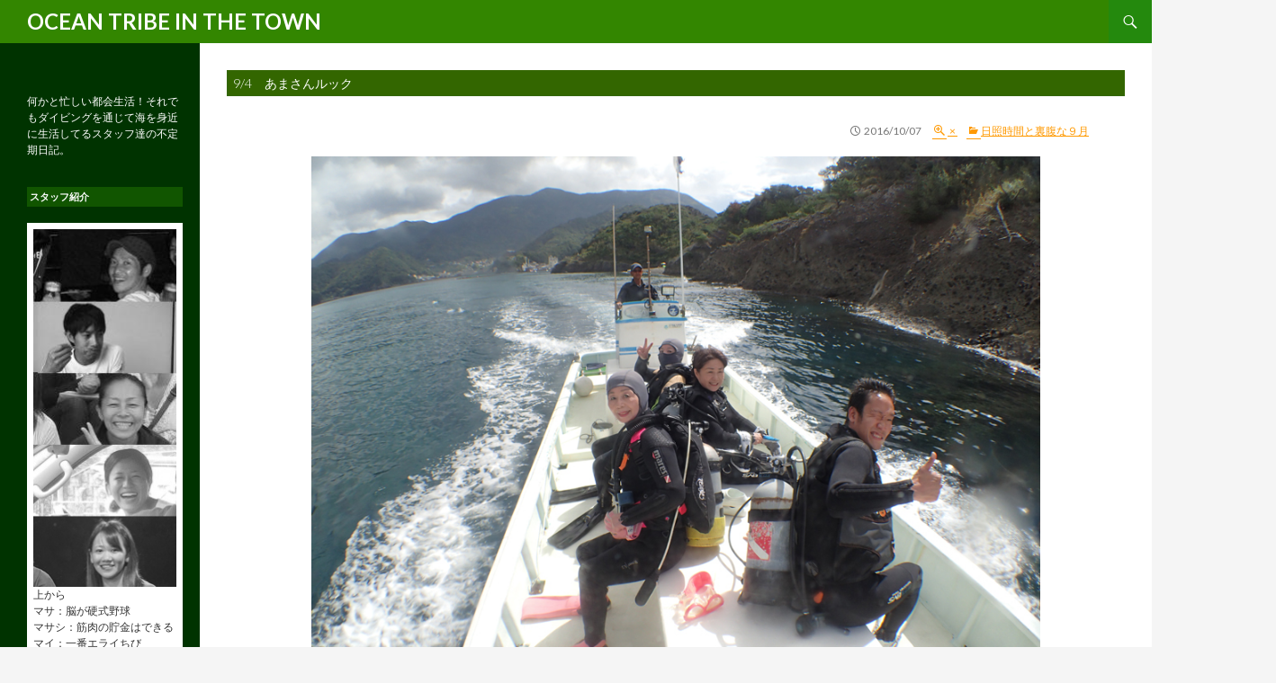

--- FILE ---
content_type: text/html; charset=UTF-8
request_url: https://www.oceantribe.jp/blog/license/17996/attachment/olympus-digital-camera-1583/
body_size: 108056
content:
<!DOCTYPE html>
<!--[if IE 7]>
<html class="ie ie7" lang="ja">
<![endif]-->
<!--[if IE 8]>
<html class="ie ie8" lang="ja">
<![endif]-->
<!--[if !(IE 7) & !(IE 8)]><!-->
<html lang="ja">
<!--<![endif]-->
<head>
	<meta charset="UTF-8">
	<meta name="viewport" content="width=device-width">
	<title>9/4　あまさんルック | 東京都世田谷のダイビングスクール OCEAN TRIBE オーシャントライブ</title>
	<link rel="profile" href="https://gmpg.org/xfn/11">
	<link rel="pingback" href="https://www.oceantribe.jp/xmlrpc.php">
	<!--[if lt IE 9]>
	<script src="https://www.oceantribe.jp/wp-content/themes/twentyfourteen/js/html5.js?ver=3.7.0"></script>
	<![endif]-->
	<meta name='robots' content='max-image-preview:large' />
<link rel='dns-prefetch' href='//fonts.googleapis.com' />
<link rel='dns-prefetch' href='//s.w.org' />
<link href='https://fonts.gstatic.com' crossorigin rel='preconnect' />
<link rel="alternate" type="application/rss+xml" title="東京都世田谷のダイビングスクール OCEAN TRIBE オーシャントライブ &raquo; フィード" href="https://www.oceantribe.jp/feed/" />
<link rel="alternate" type="application/rss+xml" title="東京都世田谷のダイビングスクール OCEAN TRIBE オーシャントライブ &raquo; コメントフィード" href="https://www.oceantribe.jp/comments/feed/" />
<link rel="alternate" type="application/rss+xml" title="東京都世田谷のダイビングスクール OCEAN TRIBE オーシャントライブ &raquo; 9/4　あまさんルック のコメントのフィード" href="https://www.oceantribe.jp/blog/license/17996/attachment/olympus-digital-camera-1583/feed/" />
		<script>
			window._wpemojiSettings = {"baseUrl":"https:\/\/s.w.org\/images\/core\/emoji\/13.0.1\/72x72\/","ext":".png","svgUrl":"https:\/\/s.w.org\/images\/core\/emoji\/13.0.1\/svg\/","svgExt":".svg","source":{"concatemoji":"https:\/\/www.oceantribe.jp\/wp-includes\/js\/wp-emoji-release.min.js?ver=5.7.14"}};
			!function(e,a,t){var n,r,o,i=a.createElement("canvas"),p=i.getContext&&i.getContext("2d");function s(e,t){var a=String.fromCharCode;p.clearRect(0,0,i.width,i.height),p.fillText(a.apply(this,e),0,0);e=i.toDataURL();return p.clearRect(0,0,i.width,i.height),p.fillText(a.apply(this,t),0,0),e===i.toDataURL()}function c(e){var t=a.createElement("script");t.src=e,t.defer=t.type="text/javascript",a.getElementsByTagName("head")[0].appendChild(t)}for(o=Array("flag","emoji"),t.supports={everything:!0,everythingExceptFlag:!0},r=0;r<o.length;r++)t.supports[o[r]]=function(e){if(!p||!p.fillText)return!1;switch(p.textBaseline="top",p.font="600 32px Arial",e){case"flag":return s([127987,65039,8205,9895,65039],[127987,65039,8203,9895,65039])?!1:!s([55356,56826,55356,56819],[55356,56826,8203,55356,56819])&&!s([55356,57332,56128,56423,56128,56418,56128,56421,56128,56430,56128,56423,56128,56447],[55356,57332,8203,56128,56423,8203,56128,56418,8203,56128,56421,8203,56128,56430,8203,56128,56423,8203,56128,56447]);case"emoji":return!s([55357,56424,8205,55356,57212],[55357,56424,8203,55356,57212])}return!1}(o[r]),t.supports.everything=t.supports.everything&&t.supports[o[r]],"flag"!==o[r]&&(t.supports.everythingExceptFlag=t.supports.everythingExceptFlag&&t.supports[o[r]]);t.supports.everythingExceptFlag=t.supports.everythingExceptFlag&&!t.supports.flag,t.DOMReady=!1,t.readyCallback=function(){t.DOMReady=!0},t.supports.everything||(n=function(){t.readyCallback()},a.addEventListener?(a.addEventListener("DOMContentLoaded",n,!1),e.addEventListener("load",n,!1)):(e.attachEvent("onload",n),a.attachEvent("onreadystatechange",function(){"complete"===a.readyState&&t.readyCallback()})),(n=t.source||{}).concatemoji?c(n.concatemoji):n.wpemoji&&n.twemoji&&(c(n.twemoji),c(n.wpemoji)))}(window,document,window._wpemojiSettings);
		</script>
		<style>
img.wp-smiley,
img.emoji {
	display: inline !important;
	border: none !important;
	box-shadow: none !important;
	height: 1em !important;
	width: 1em !important;
	margin: 0 .07em !important;
	vertical-align: -0.1em !important;
	background: none !important;
	padding: 0 !important;
}
</style>
	<link rel='stylesheet' id='wp-block-library-css'  href='https://www.oceantribe.jp/wp-includes/css/dist/block-library/style.min.css?ver=5.7.14' media='all' />
<link rel='stylesheet' id='wp-block-library-theme-css'  href='https://www.oceantribe.jp/wp-includes/css/dist/block-library/theme.min.css?ver=5.7.14' media='all' />
<link rel='stylesheet' id='bwg_frontend-css'  href='https://www.oceantribe.jp/wp-content/plugins/photo-gallery/css/bwg_frontend.css?ver=1.2.105' media='all' />
<link rel='stylesheet' id='bwg_sumoselect-css'  href='https://www.oceantribe.jp/wp-content/plugins/photo-gallery/css/sumoselect.css?ver=1.2.105' media='all' />
<link rel='stylesheet' id='bwg_font-awesome-css'  href='https://www.oceantribe.jp/wp-content/plugins/photo-gallery/css/font-awesome/font-awesome.css?ver=4.2.0' media='all' />
<link rel='stylesheet' id='bwg_mCustomScrollbar-css'  href='https://www.oceantribe.jp/wp-content/plugins/photo-gallery/css/jquery.mCustomScrollbar.css?ver=1.2.105' media='all' />
<link rel='stylesheet' id='wc-shortcodes-style-css'  href='https://www.oceantribe.jp/wp-content/plugins/wc-shortcodes/includes/css/style.css?ver=1.85' media='all' />
<link rel='stylesheet' id='parent-style-css'  href='https://www.oceantribe.jp/wp-content/themes/twentyfourteen/style.css?ver=5.7.14' media='all' />
<link rel='stylesheet' id='child-style-css'  href='https://www.oceantribe.jp/wp-content/themes/oceantribe/style.css?ver=5.7.14' media='all' />
<link rel='stylesheet' id='twentyfourteen-lato-css'  href='https://fonts.googleapis.com/css?family=Lato%3A300%2C400%2C700%2C900%2C300italic%2C400italic%2C700italic&#038;subset=latin%2Clatin-ext&#038;display=fallback' media='all' />
<link rel='stylesheet' id='genericons-css'  href='https://www.oceantribe.jp/wp-content/themes/twentyfourteen/genericons/genericons.css?ver=3.0.3' media='all' />
<link rel='stylesheet' id='twentyfourteen-style-css'  href='https://www.oceantribe.jp/wp-content/themes/oceantribe/style.css?ver=20190507' media='all' />
<link rel='stylesheet' id='twentyfourteen-block-style-css'  href='https://www.oceantribe.jp/wp-content/themes/twentyfourteen/css/blocks.css?ver=20190102' media='all' />
<!--[if lt IE 9]>
<link rel='stylesheet' id='twentyfourteen-ie-css'  href='https://www.oceantribe.jp/wp-content/themes/twentyfourteen/css/ie.css?ver=20140701' media='all' />
<![endif]-->
<link rel='stylesheet' id='wordpresscanvas-font-awesome-css'  href='https://www.oceantribe.jp/wp-content/plugins/wc-shortcodes/includes/css/font-awesome.min.css?ver=4.5.0' media='all' />
<script src='https://www.oceantribe.jp/wp-includes/js/jquery/jquery.min.js?ver=3.5.1' id='jquery-core-js'></script>
<script src='https://www.oceantribe.jp/wp-includes/js/jquery/jquery-migrate.min.js?ver=3.3.2' id='jquery-migrate-js'></script>
<script src='https://www.oceantribe.jp/wp-content/plugins/photo-gallery/js/bwg_frontend.js?ver=1.2.105' id='bwg_frontend-js'></script>
<script id='bwg_sumoselect-js-extra'>
var bwg_objectsL10n = {"bwg_select_tag":"Select Tag."};
</script>
<script src='https://www.oceantribe.jp/wp-content/plugins/photo-gallery/js/jquery.sumoselect.min.js?ver=1.2.105' id='bwg_sumoselect-js'></script>
<script src='https://www.oceantribe.jp/wp-content/plugins/photo-gallery/js/jquery.mobile.js?ver=1.2.105' id='bwg_jquery_mobile-js'></script>
<script src='https://www.oceantribe.jp/wp-content/plugins/photo-gallery/js/jquery.mCustomScrollbar.concat.min.js?ver=1.2.105' id='bwg_mCustomScrollbar-js'></script>
<script src='https://www.oceantribe.jp/wp-content/plugins/photo-gallery/js/jquery.fullscreen-0.4.1.js?ver=0.4.1' id='jquery-fullscreen-js'></script>
<script id='bwg_gallery_box-js-extra'>
var bwg_objectL10n = {"bwg_field_required":"field is required.","bwg_mail_validation":"\u3053\u308c\u306f\u6709\u52b9\u306a\u30e1\u30fc\u30eb\u30a2\u30c9\u30ec\u30b9\u3067\u306f\u3042\u308a\u307e\u305b\u3093\u3002","bwg_search_result":"\u691c\u7d22\u306b\u4e00\u81f4\u3059\u308b\u753b\u50cf\u304c\u3042\u308a\u307e\u305b\u3093\u3002"};
</script>
<script src='https://www.oceantribe.jp/wp-content/plugins/photo-gallery/js/bwg_gallery_box.js?ver=1.2.105' id='bwg_gallery_box-js'></script>
<script src='https://www.oceantribe.jp/wp-content/themes/twentyfourteen/js/keyboard-image-navigation.js?ver=20150120' id='twentyfourteen-keyboard-image-navigation-js'></script>
<link rel="https://api.w.org/" href="https://www.oceantribe.jp/wp-json/" /><link rel="alternate" type="application/json" href="https://www.oceantribe.jp/wp-json/wp/v2/media/17976" /><link rel="EditURI" type="application/rsd+xml" title="RSD" href="https://www.oceantribe.jp/xmlrpc.php?rsd" />
<link rel="wlwmanifest" type="application/wlwmanifest+xml" href="https://www.oceantribe.jp/wp-includes/wlwmanifest.xml" /> 
<meta name="generator" content="WordPress 5.7.14" />
<link rel='shortlink' href='https://www.oceantribe.jp/?p=17976' />
<link rel="alternate" type="application/json+oembed" href="https://www.oceantribe.jp/wp-json/oembed/1.0/embed?url=https%3A%2F%2Fwww.oceantribe.jp%2Fblog%2Flicense%2F17996%2Fattachment%2Folympus-digital-camera-1583%2F" />
<link rel="alternate" type="text/xml+oembed" href="https://www.oceantribe.jp/wp-json/oembed/1.0/embed?url=https%3A%2F%2Fwww.oceantribe.jp%2Fblog%2Flicense%2F17996%2Fattachment%2Folympus-digital-camera-1583%2F&#038;format=xml" />
<link rel="icon" href="https://www.oceantribe.jp/wp-content/uploads/2021/06/cropped-ot-fav-32x32.png" sizes="32x32" />
<link rel="icon" href="https://www.oceantribe.jp/wp-content/uploads/2021/06/cropped-ot-fav-192x192.png" sizes="192x192" />
<link rel="apple-touch-icon" href="https://www.oceantribe.jp/wp-content/uploads/2021/06/cropped-ot-fav-180x180.png" />
<meta name="msapplication-TileImage" content="https://www.oceantribe.jp/wp-content/uploads/2021/06/cropped-ot-fav-270x270.png" />
		<style id="wp-custom-css">
			.title_box {
    position: relative;
    margin: 2em 0;
    padding: 0.5em 1em;
    border: solid 3px #346400;
}
.title_box .box-title {
    position: absolute;
    display: inline-block;
    top: -27px;
    left: -3px;
    padding: 0 9px;
    height: 25px;
    line-height: 25px;
    font-size: 11px;
    background: #346400;
    color: #ffffff;
    font-weight: bold;
    border-radius: 5px 5px 0 0;
}
.title_box p {
    margin: 0; 
    padding: 0;
}		</style>
			<script src="https://code.jquery.com/jquery-3.2.1.min.js"></script>
	<link rel="stylesheet" href="https://www.oceantribe.jp/wp-content/themes/oceantribe/css/spnav.css">
	<script src="https://www.oceantribe.jp/wp-content/themes/oceantribe/js/sp_gnavi.js"></script>
<!-- Google Tag Manager -->
<script>(function(w,d,s,l,i){w[l]=w[l]||[];w[l].push({'gtm.start':
new Date().getTime(),event:'gtm.js'});var f=d.getElementsByTagName(s)[0],
j=d.createElement(s),dl=l!='dataLayer'?'&l='+l:'';j.async=true;j.src=
'https://www.googletagmanager.com/gtm.js?id='+i+dl;f.parentNode.insertBefore(j,f);
})(window,document,'script','dataLayer','GTM-TVF6K62');</script>
<!-- End Google Tag Manager -->	

</head>

<body class="attachment attachment-template-default single single-attachment postid-17976 attachmentid-17976 attachment-jpeg wp-embed-responsive wc-shortcodes-font-awesome-enabled group-blog masthead-fixed full-width singular">
<!-- Google Tag Manager (noscript) -->
<noscript><iframe src="https://www.googletagmanager.com/ns.html?id=GTM-TVF6K62"
height="0" width="0" style="display:none;visibility:hidden"></iframe></noscript>
<!-- End Google Tag Manager (noscript) -->

<div id="page" class="hfeed site">
	<!--PCヘッダー-->
	<header id="masthead" class="site-header pc-mode" role="banner">
		<div class="header-main">
			<h1 class="site-title"><a href="https://www.oceantribe.jp/" rel="home">OCEAN TRIBE IN THE TOWN</a></h1>

			<div class="search-toggle">
				<a href="#search-container" class="screen-reader-text" aria-expanded="false" aria-controls="search-container">検索</a>
			</div>

			<nav id="primary-navigation" class="site-navigation primary-navigation" role="navigation">
				<button class="menu-toggle">メインメニュー</button>
				<a class="screen-reader-text skip-link" href="#content">コンテンツへスキップ</a>
							</nav>
		</div>

		<div id="search-container" class="search-box-wrapper hide">
			<div class="search-box">
				<form role="search" method="get" class="search-form" action="https://www.oceantribe.jp/">
				<label>
					<span class="screen-reader-text">検索:</span>
					<input type="search" class="search-field" placeholder="検索&hellip;" value="" name="s" />
				</label>
				<input type="submit" class="search-submit" value="検索" />
			</form>			</div>
		</div>
	</header><!-- #masthead -->
<!--PCヘッダーここまで-->
<!--スマホ用ヘッダー-->

<header class="header sp-mode">
<div class="logosp mt-10px">
<a href="https://www.oceantribe.jp/"><img src="https://www.oceantribe.jp/wp-content/themes/oceantribe/img/sphead_img.jpg" alt="OCEAN TRIBE" border="0" /></a>
</div>
<div class="hamburger">
  <span></span>
  <span></span>
  <span></span>
</div>

<nav class="globalMenuSp">
<div class="splogoimg">
<svg xmlns="http://www.w3.org/2000/svg" xmlns:xlink="http://www.w3.org/1999/xlink" width="153" height="39" viewBox="0 0 153 39">
  <defs>
    <pattern id="pattern" preserveAspectRatio="none" width="100%" height="100%" viewBox="0 0 1719 435">
      <image width="1719" height="435" xlink:href="[data-uri]"/>
    </pattern>
  </defs>
  <rect id="logo_white" width="153" height="39" fill="url(#pattern)"/>
</svg>
</div>

    <ul>
    <li><a class="firsttitle" href="/about/">オーシャントライブについて</a>
        	<ul>
        		<li><a href="/about/member/">メンバーシステム</a></li>
				<li><a href="/about/recruit/">スタッフ募集</a></li>
        	</ul>
        	</li>
     <li><a class="firsttitle" href="/license/">ダイビングを始めたい</a>
        	<ul>
        		<li><a href="/license/faq/">よくある心配ごと</a></li>
				<li><a href="/toranomaki/">スキューバダイビング虎の巻</a></li>
        	</ul>        	
        	</li>       	
     <li><a class="firsttitle" href="/tour/">ダイビングツアーに行きたい</a>
        	<ul>
	        	<li><a href="/tour/tribe/">トライブツアー</a></li>
				<li><a href="/tour/refresh/">リフレッシュツアー</a></li>
				<li><a href="/tour/izu/">伊豆日帰りツアー</a></li>
				<li><a href="/tour/resort/">リゾートツアー</a></li>
				<li><a href="/tour/divingpoint/">ダイビングポイント</a></li>
				<li><a href="/tour/rental/">器材レンタル料金一覧</a></li>
        	</ul>        	
        	</li>       	
     <li><a class="firsttitle" href="/stepup/">ステップアップしたい</a>
        	<ul>
	        	<li><a href="/stepup/aow/">アドバンスド・オープン・ウォーター・ダイバー</a></li>
				<li><a href="/stepup/efr/">救急救命法(EFR)</a></li>
				<li><a href="/stepup/red/">レスキューダイバー</a></li>
				<li><a href="/stepup/msd/">マスタースクーバダイバー</a></li>
				<li><a href="/stepup/dm/">ダイブマスター</a></li>
        	</ul>
        	</li>       	
     <li><a class="firsttitle" href="/blog/">ブログ</a></li>
     <li><a class="firsttitle" href="/sitemap/">サイトマップ</a></li>
    <li class="last"><a class="firsttitle" href="/inquiry/"> 資料請求・お問合せ</a></li>
</ul>		

</nav>
</header>




<div id="main" class="site-main">

<div class="spgreenh1 sp-mode">
			<p><a href="/blog/">OCEAN TRIBE IN THE TOWN</a></p>
</div>

	<div id="primary" class="content-area">
		<div id="content" class="site-content" role="main">
    	<div class="sp-mode">
	<p>何かと忙しい都会生活！<br>それでもダイビングを通じて海を身近に生活してるスタッフ達の不定期日記。</p>
	<div class="flex-box member">
		<div>
			<img src="/wp-content/uploads/2022/05/masashi_kirinuki_spmodo.jpg" alt="店長：マサシ"/>
			<p>マサシ：<br>筋肉の貯金はできる</p>
		</div>
		<div>
			<img src="/wp-content/uploads/2022/05/mika_kirinuki_spmodo-1.jpg" alt="スタッフ：ミカ"/>
			<p>ミカ：<br>トイレ近い</p>
		</div>
		<div>
			<img src="/wp-content/uploads/2022/05/mai_kirinuki_spmodo.jpg" alt="スタッフ：マイ"/>
			<p>マイ：<br>一番エライちび</p>
		</div>
		<div>
			<img src="/wp-content/uploads/2022/09/suzuka_kirinuki_spmodo-1.jpg" alt="スタッフ：スズカ"/>
			<p>スズカ：<br>すぐ寝る。</p>
		</div>
		<div>
			<img src="/wp-content/uploads/2022/05/tama_kirinuki_spmodo2-1.jpg" alt="スタッフ：ユキヤ"/>
			<p>ユキヤ：<br>祖父農家 米安定供給</p>
		</div>
		<div>
			<img src="/wp-content/uploads/2022/05/masa_kirinuki_spmodo.jpg" alt="スタッフ：マサ"/>
			<p>マサ：<br>脳が硬式野球</p>
		</div>
	</div>
	</div><!--sp-modeここまで-->		

	
					<article id="post-17976" class="post-17976 attachment type-attachment status-inherit hentry">
			<header class="entry-header">
				<h1 class="entry-title">9/4　あまさんルック</h1>
				<div class="entry-meta">

					<span class="entry-date"><time class="entry-date" datetime="2016-10-07T14:04:27+09:00">2016/10/07</time></span>

					<span class="full-size-link"><a href="https://www.oceantribe.jp/wp-content/uploads/2016/10/904-3.jpg"> &times; </a></span>

					<span class="parent-post-link"><a href="https://www.oceantribe.jp/blog/license/17996/" rel="gallery">日照時間と裏腹な９月</a></span>
									</div><!-- .entry-meta -->
			</header><!-- .entry-header -->

			<div class="entry-content">
				<div class="entry-attachment">
					<div class="attachment">
						<a href="https://www.oceantribe.jp/blog/license/17996/attachment/911-1/" rel="attachment"><img width="810" height="608" src="https://www.oceantribe.jp/wp-content/uploads/2016/10/904-3.jpg" class="attachment-810x810 size-810x810" alt="" loading="lazy" srcset="https://www.oceantribe.jp/wp-content/uploads/2016/10/904-3.jpg 900w, https://www.oceantribe.jp/wp-content/uploads/2016/10/904-3-240x180.jpg 240w, https://www.oceantribe.jp/wp-content/uploads/2016/10/904-3-768x576.jpg 768w, https://www.oceantribe.jp/wp-content/uploads/2016/10/904-3-320x240.jpg 320w" sizes="(max-width: 810px) 100vw, 810px" /></a>					</div><!-- .attachment -->

									</div><!-- .entry-attachment -->

								</div><!-- .entry-content -->
			</article><!-- #post-17976 -->

			<nav id="image-navigation" class="navigation image-navigation">
				<div class="nav-links">
				<a href='https://www.oceantribe.jp/blog/license/17996/attachment/904-1/'><div class="previous-image">前の画像</div></a>				<a href='https://www.oceantribe.jp/blog/license/17996/attachment/911-1/'><div class="next-image">次の画像</div></a>				</div><!-- .nav-links -->
			</nav><!-- #image-navigation -->

			
<div id="comments" class="comments-area">

	
		<div id="respond" class="comment-respond">
		<h3 id="reply-title" class="comment-reply-title">コメントを残す <small><a rel="nofollow" id="cancel-comment-reply-link" href="/blog/license/17996/attachment/olympus-digital-camera-1583/#respond" style="display:none;">コメントをキャンセル</a></small></h3><form action="https://www.oceantribe.jp/wp-comments-post.php" method="post" id="commentform" class="comment-form" novalidate><p class="comment-form-comment"><label for="comment">コメント</label> <textarea id="comment" name="comment" cols="45" rows="8" maxlength="65525" required="required"></textarea></p><p class="comment-form-author"><label for="author">名前</label> <input id="author" name="author" type="text" value="" size="30" maxlength="245" /></p>


<p class="form-submit"><input name="submit" type="submit" id="submit" class="submit" value="コメントを送信" /> <input type='hidden' name='comment_post_ID' value='17976' id='comment_post_ID' />
<input type='hidden' name='comment_parent' id='comment_parent' value='0' />
</p><p style="display: none;"><input type="hidden" id="akismet_comment_nonce" name="akismet_comment_nonce" value="7df572aa55" /></p><p style="display: none;"><input type="hidden" id="ak_js" name="ak_js" value="150"/></p></form>	</div><!-- #respond -->
	
</div><!-- #comments -->

					
			<div class="blog_back sp-mode">
			<a href="/blog/">一覧へ戻る</a>
			</div>
			
			<div class="blog_pankuzu sp-mode">
			<p>
			<a href="/">TOP</a><br>
			<a href="/blog/">> ブログ </a><br>
			> 9/4　あまさんルック			</p>
			</div>
			
			
		</div><!-- #content -->
	</div><!-- #primary -->

<div id="secondary">
		<h2 class="site-description">何かと忙しい都会生活！それでもダイビングを通じて海を身近に生活してるスタッフ達の不定期日記。</h2>
	
	
		<div id="primary-sidebar" class="primary-sidebar widget-area" role="complementary">
		<aside id="text-2" class="widget widget_text"><h1 class="widget-title">スタッフ紹介</h1>			<div class="textwidget"><div class="staff-introduction">
<span><img src="https://www.oceantribe.jp/wp-content/uploads/2024/02/blog_staff160_202402.jpg"></span>上から<br />
マサ：脳が硬式野球<br />
マサシ：筋肉の貯金はできる<br />
マイ：一番エライちび<br />
ミカ：トイレ近い<br />
スズカ：すぐ寝る
</div>
</div>
		</aside><aside id="text-3" class="widget widget_text"><h1 class="widget-title">お店のホームページはこちら</h1>			<div class="textwidget"><p>>>> <a href="http://www.oceantribe.jp/">OCEAN TRIBE</a></p>
</div>
		</aside><aside id="text-5" class="widget widget_text"><h1 class="widget-title">旧ブログ</h1>			<div class="textwidget"><p><a href="http://blog.livedoor.jp/oceantribe/">http://blog.livedoor.jp/oceantribe/</a></p>
</div>
		</aside><aside id="categories-2" class="widget widget_categories"><h1 class="widget-title">カテゴリー</h1><form action="https://www.oceantribe.jp" method="get"><label class="screen-reader-text" for="cat">カテゴリー</label><select  name='cat' id='cat' class='postform' >
	<option value='-1'>カテゴリーを選択</option>
	<option class="level-0" value="1730">お知らせ</option>
	<option class="level-0" value="6">ギャラリー</option>
	<option class="level-0" value="1731">スタッフのお休み</option>
	<option class="level-0" value="3">ツアー</option>
	<option class="level-0" value="1">ライセンス</option>
	<option class="level-0" value="5">ランクアップ</option>
	<option class="level-0" value="4">リゾートツアー</option>
	<option class="level-1" value="1426">&nbsp;&nbsp;&nbsp;タイ</option>
	<option class="level-1" value="911">&nbsp;&nbsp;&nbsp;パラオ</option>
	<option class="level-1" value="1134">&nbsp;&nbsp;&nbsp;フィリピン</option>
	<option class="level-1" value="764">&nbsp;&nbsp;&nbsp;三宅島</option>
	<option class="level-1" value="1397">&nbsp;&nbsp;&nbsp;与那国島</option>
	<option class="level-1" value="853">&nbsp;&nbsp;&nbsp;久米島</option>
	<option class="level-1" value="703">&nbsp;&nbsp;&nbsp;伊豆大島</option>
	<option class="level-1" value="3634">&nbsp;&nbsp;&nbsp;佐賀</option>
	<option class="level-1" value="1541">&nbsp;&nbsp;&nbsp;八丈島</option>
	<option class="level-1" value="1619">&nbsp;&nbsp;&nbsp;北海道</option>
	<option class="level-2" value="3828">&nbsp;&nbsp;&nbsp;&nbsp;&nbsp;&nbsp;支笏湖</option>
	<option class="level-1" value="3719">&nbsp;&nbsp;&nbsp;和歌山</option>
	<option class="level-1" value="3003">&nbsp;&nbsp;&nbsp;奄美大島</option>
	<option class="level-1" value="3575">&nbsp;&nbsp;&nbsp;宮古島</option>
	<option class="level-1" value="3241">&nbsp;&nbsp;&nbsp;宮城</option>
	<option class="level-1" value="630">&nbsp;&nbsp;&nbsp;小笠原</option>
	<option class="level-1" value="1069">&nbsp;&nbsp;&nbsp;屋久島</option>
	<option class="level-1" value="1284">&nbsp;&nbsp;&nbsp;柏島</option>
	<option class="level-1" value="629">&nbsp;&nbsp;&nbsp;沖縄本島</option>
	<option class="level-1" value="997">&nbsp;&nbsp;&nbsp;石垣島</option>
	<option class="level-1" value="3576">&nbsp;&nbsp;&nbsp;神津島</option>
	<option class="level-1" value="3718">&nbsp;&nbsp;&nbsp;羅臼</option>
	<option class="level-1" value="1167">&nbsp;&nbsp;&nbsp;西日本エリア</option>
	<option class="level-1" value="793">&nbsp;&nbsp;&nbsp;西表島</option>
	<option class="level-0" value="2650">佐渡島</option>
	<option class="level-0" value="2">店番</option>
	<option class="level-0" value="3827">朝活</option>
	<option class="level-0" value="3574">知床流氷</option>
</select>
</form>
<script>
/* <![CDATA[ */
(function() {
	var dropdown = document.getElementById( "cat" );
	function onCatChange() {
		if ( dropdown.options[ dropdown.selectedIndex ].value > 0 ) {
			dropdown.parentNode.submit();
		}
	}
	dropdown.onchange = onCatChange;
})();
/* ]]> */
</script>

			</aside><aside id="archives-2" class="widget widget_archive"><h1 class="widget-title">アーカイブ</h1>		<label class="screen-reader-text" for="archives-dropdown-2">アーカイブ</label>
		<select id="archives-dropdown-2" name="archive-dropdown">
			
			<option value="">月を選択</option>
				<option value='https://www.oceantribe.jp/blog/date/2026/01/'> 2026年1月 </option>
	<option value='https://www.oceantribe.jp/blog/date/2025/12/'> 2025年12月 </option>
	<option value='https://www.oceantribe.jp/blog/date/2025/11/'> 2025年11月 </option>
	<option value='https://www.oceantribe.jp/blog/date/2025/10/'> 2025年10月 </option>
	<option value='https://www.oceantribe.jp/blog/date/2025/09/'> 2025年9月 </option>
	<option value='https://www.oceantribe.jp/blog/date/2025/08/'> 2025年8月 </option>
	<option value='https://www.oceantribe.jp/blog/date/2025/07/'> 2025年7月 </option>
	<option value='https://www.oceantribe.jp/blog/date/2025/06/'> 2025年6月 </option>
	<option value='https://www.oceantribe.jp/blog/date/2025/05/'> 2025年5月 </option>
	<option value='https://www.oceantribe.jp/blog/date/2025/04/'> 2025年4月 </option>
	<option value='https://www.oceantribe.jp/blog/date/2025/03/'> 2025年3月 </option>
	<option value='https://www.oceantribe.jp/blog/date/2025/02/'> 2025年2月 </option>
	<option value='https://www.oceantribe.jp/blog/date/2025/01/'> 2025年1月 </option>
	<option value='https://www.oceantribe.jp/blog/date/2024/12/'> 2024年12月 </option>
	<option value='https://www.oceantribe.jp/blog/date/2024/11/'> 2024年11月 </option>
	<option value='https://www.oceantribe.jp/blog/date/2024/10/'> 2024年10月 </option>
	<option value='https://www.oceantribe.jp/blog/date/2024/09/'> 2024年9月 </option>
	<option value='https://www.oceantribe.jp/blog/date/2024/08/'> 2024年8月 </option>
	<option value='https://www.oceantribe.jp/blog/date/2024/07/'> 2024年7月 </option>
	<option value='https://www.oceantribe.jp/blog/date/2024/06/'> 2024年6月 </option>
	<option value='https://www.oceantribe.jp/blog/date/2024/05/'> 2024年5月 </option>
	<option value='https://www.oceantribe.jp/blog/date/2024/04/'> 2024年4月 </option>
	<option value='https://www.oceantribe.jp/blog/date/2024/03/'> 2024年3月 </option>
	<option value='https://www.oceantribe.jp/blog/date/2024/02/'> 2024年2月 </option>
	<option value='https://www.oceantribe.jp/blog/date/2024/01/'> 2024年1月 </option>
	<option value='https://www.oceantribe.jp/blog/date/2023/12/'> 2023年12月 </option>
	<option value='https://www.oceantribe.jp/blog/date/2023/11/'> 2023年11月 </option>
	<option value='https://www.oceantribe.jp/blog/date/2023/10/'> 2023年10月 </option>
	<option value='https://www.oceantribe.jp/blog/date/2023/09/'> 2023年9月 </option>
	<option value='https://www.oceantribe.jp/blog/date/2023/08/'> 2023年8月 </option>
	<option value='https://www.oceantribe.jp/blog/date/2023/07/'> 2023年7月 </option>
	<option value='https://www.oceantribe.jp/blog/date/2023/06/'> 2023年6月 </option>
	<option value='https://www.oceantribe.jp/blog/date/2023/05/'> 2023年5月 </option>
	<option value='https://www.oceantribe.jp/blog/date/2023/04/'> 2023年4月 </option>
	<option value='https://www.oceantribe.jp/blog/date/2023/03/'> 2023年3月 </option>
	<option value='https://www.oceantribe.jp/blog/date/2023/02/'> 2023年2月 </option>
	<option value='https://www.oceantribe.jp/blog/date/2023/01/'> 2023年1月 </option>
	<option value='https://www.oceantribe.jp/blog/date/2022/12/'> 2022年12月 </option>
	<option value='https://www.oceantribe.jp/blog/date/2022/11/'> 2022年11月 </option>
	<option value='https://www.oceantribe.jp/blog/date/2022/10/'> 2022年10月 </option>
	<option value='https://www.oceantribe.jp/blog/date/2022/09/'> 2022年9月 </option>
	<option value='https://www.oceantribe.jp/blog/date/2022/08/'> 2022年8月 </option>
	<option value='https://www.oceantribe.jp/blog/date/2022/07/'> 2022年7月 </option>
	<option value='https://www.oceantribe.jp/blog/date/2022/06/'> 2022年6月 </option>
	<option value='https://www.oceantribe.jp/blog/date/2022/05/'> 2022年5月 </option>
	<option value='https://www.oceantribe.jp/blog/date/2022/04/'> 2022年4月 </option>
	<option value='https://www.oceantribe.jp/blog/date/2022/03/'> 2022年3月 </option>
	<option value='https://www.oceantribe.jp/blog/date/2022/02/'> 2022年2月 </option>
	<option value='https://www.oceantribe.jp/blog/date/2022/01/'> 2022年1月 </option>
	<option value='https://www.oceantribe.jp/blog/date/2021/12/'> 2021年12月 </option>
	<option value='https://www.oceantribe.jp/blog/date/2021/11/'> 2021年11月 </option>
	<option value='https://www.oceantribe.jp/blog/date/2021/10/'> 2021年10月 </option>
	<option value='https://www.oceantribe.jp/blog/date/2021/09/'> 2021年9月 </option>
	<option value='https://www.oceantribe.jp/blog/date/2021/08/'> 2021年8月 </option>
	<option value='https://www.oceantribe.jp/blog/date/2021/07/'> 2021年7月 </option>
	<option value='https://www.oceantribe.jp/blog/date/2021/06/'> 2021年6月 </option>
	<option value='https://www.oceantribe.jp/blog/date/2021/05/'> 2021年5月 </option>
	<option value='https://www.oceantribe.jp/blog/date/2021/04/'> 2021年4月 </option>
	<option value='https://www.oceantribe.jp/blog/date/2021/03/'> 2021年3月 </option>
	<option value='https://www.oceantribe.jp/blog/date/2021/02/'> 2021年2月 </option>
	<option value='https://www.oceantribe.jp/blog/date/2021/01/'> 2021年1月 </option>
	<option value='https://www.oceantribe.jp/blog/date/2020/12/'> 2020年12月 </option>
	<option value='https://www.oceantribe.jp/blog/date/2020/11/'> 2020年11月 </option>
	<option value='https://www.oceantribe.jp/blog/date/2020/10/'> 2020年10月 </option>
	<option value='https://www.oceantribe.jp/blog/date/2020/09/'> 2020年9月 </option>
	<option value='https://www.oceantribe.jp/blog/date/2020/08/'> 2020年8月 </option>
	<option value='https://www.oceantribe.jp/blog/date/2020/07/'> 2020年7月 </option>
	<option value='https://www.oceantribe.jp/blog/date/2020/06/'> 2020年6月 </option>
	<option value='https://www.oceantribe.jp/blog/date/2020/05/'> 2020年5月 </option>
	<option value='https://www.oceantribe.jp/blog/date/2020/04/'> 2020年4月 </option>
	<option value='https://www.oceantribe.jp/blog/date/2020/03/'> 2020年3月 </option>
	<option value='https://www.oceantribe.jp/blog/date/2020/02/'> 2020年2月 </option>
	<option value='https://www.oceantribe.jp/blog/date/2020/01/'> 2020年1月 </option>
	<option value='https://www.oceantribe.jp/blog/date/2019/12/'> 2019年12月 </option>
	<option value='https://www.oceantribe.jp/blog/date/2019/11/'> 2019年11月 </option>
	<option value='https://www.oceantribe.jp/blog/date/2019/10/'> 2019年10月 </option>
	<option value='https://www.oceantribe.jp/blog/date/2019/09/'> 2019年9月 </option>
	<option value='https://www.oceantribe.jp/blog/date/2019/08/'> 2019年8月 </option>
	<option value='https://www.oceantribe.jp/blog/date/2019/07/'> 2019年7月 </option>
	<option value='https://www.oceantribe.jp/blog/date/2019/06/'> 2019年6月 </option>
	<option value='https://www.oceantribe.jp/blog/date/2019/05/'> 2019年5月 </option>
	<option value='https://www.oceantribe.jp/blog/date/2019/04/'> 2019年4月 </option>
	<option value='https://www.oceantribe.jp/blog/date/2019/03/'> 2019年3月 </option>
	<option value='https://www.oceantribe.jp/blog/date/2019/02/'> 2019年2月 </option>
	<option value='https://www.oceantribe.jp/blog/date/2019/01/'> 2019年1月 </option>
	<option value='https://www.oceantribe.jp/blog/date/2018/12/'> 2018年12月 </option>
	<option value='https://www.oceantribe.jp/blog/date/2018/11/'> 2018年11月 </option>
	<option value='https://www.oceantribe.jp/blog/date/2018/10/'> 2018年10月 </option>
	<option value='https://www.oceantribe.jp/blog/date/2018/09/'> 2018年9月 </option>
	<option value='https://www.oceantribe.jp/blog/date/2018/08/'> 2018年8月 </option>
	<option value='https://www.oceantribe.jp/blog/date/2018/07/'> 2018年7月 </option>
	<option value='https://www.oceantribe.jp/blog/date/2018/06/'> 2018年6月 </option>
	<option value='https://www.oceantribe.jp/blog/date/2018/05/'> 2018年5月 </option>
	<option value='https://www.oceantribe.jp/blog/date/2018/04/'> 2018年4月 </option>
	<option value='https://www.oceantribe.jp/blog/date/2018/03/'> 2018年3月 </option>
	<option value='https://www.oceantribe.jp/blog/date/2018/02/'> 2018年2月 </option>
	<option value='https://www.oceantribe.jp/blog/date/2018/01/'> 2018年1月 </option>
	<option value='https://www.oceantribe.jp/blog/date/2017/12/'> 2017年12月 </option>
	<option value='https://www.oceantribe.jp/blog/date/2017/11/'> 2017年11月 </option>
	<option value='https://www.oceantribe.jp/blog/date/2017/10/'> 2017年10月 </option>
	<option value='https://www.oceantribe.jp/blog/date/2017/09/'> 2017年9月 </option>
	<option value='https://www.oceantribe.jp/blog/date/2017/08/'> 2017年8月 </option>
	<option value='https://www.oceantribe.jp/blog/date/2017/07/'> 2017年7月 </option>
	<option value='https://www.oceantribe.jp/blog/date/2017/06/'> 2017年6月 </option>
	<option value='https://www.oceantribe.jp/blog/date/2017/05/'> 2017年5月 </option>
	<option value='https://www.oceantribe.jp/blog/date/2017/04/'> 2017年4月 </option>
	<option value='https://www.oceantribe.jp/blog/date/2017/03/'> 2017年3月 </option>
	<option value='https://www.oceantribe.jp/blog/date/2017/02/'> 2017年2月 </option>
	<option value='https://www.oceantribe.jp/blog/date/2017/01/'> 2017年1月 </option>
	<option value='https://www.oceantribe.jp/blog/date/2016/12/'> 2016年12月 </option>
	<option value='https://www.oceantribe.jp/blog/date/2016/11/'> 2016年11月 </option>
	<option value='https://www.oceantribe.jp/blog/date/2016/10/'> 2016年10月 </option>
	<option value='https://www.oceantribe.jp/blog/date/2016/09/'> 2016年9月 </option>
	<option value='https://www.oceantribe.jp/blog/date/2016/08/'> 2016年8月 </option>
	<option value='https://www.oceantribe.jp/blog/date/2016/07/'> 2016年7月 </option>
	<option value='https://www.oceantribe.jp/blog/date/2016/06/'> 2016年6月 </option>
	<option value='https://www.oceantribe.jp/blog/date/2016/05/'> 2016年5月 </option>
	<option value='https://www.oceantribe.jp/blog/date/2016/04/'> 2016年4月 </option>
	<option value='https://www.oceantribe.jp/blog/date/2016/03/'> 2016年3月 </option>
	<option value='https://www.oceantribe.jp/blog/date/2016/02/'> 2016年2月 </option>
	<option value='https://www.oceantribe.jp/blog/date/2016/01/'> 2016年1月 </option>
	<option value='https://www.oceantribe.jp/blog/date/2015/12/'> 2015年12月 </option>
	<option value='https://www.oceantribe.jp/blog/date/2015/11/'> 2015年11月 </option>
	<option value='https://www.oceantribe.jp/blog/date/2015/10/'> 2015年10月 </option>
	<option value='https://www.oceantribe.jp/blog/date/2015/09/'> 2015年9月 </option>
	<option value='https://www.oceantribe.jp/blog/date/2015/08/'> 2015年8月 </option>
	<option value='https://www.oceantribe.jp/blog/date/2015/07/'> 2015年7月 </option>
	<option value='https://www.oceantribe.jp/blog/date/2015/06/'> 2015年6月 </option>
	<option value='https://www.oceantribe.jp/blog/date/2015/05/'> 2015年5月 </option>
	<option value='https://www.oceantribe.jp/blog/date/2015/04/'> 2015年4月 </option>
	<option value='https://www.oceantribe.jp/blog/date/2015/03/'> 2015年3月 </option>
	<option value='https://www.oceantribe.jp/blog/date/2015/02/'> 2015年2月 </option>
	<option value='https://www.oceantribe.jp/blog/date/2015/01/'> 2015年1月 </option>
	<option value='https://www.oceantribe.jp/blog/date/2014/12/'> 2014年12月 </option>

		</select>

<script>
/* <![CDATA[ */
(function() {
	var dropdown = document.getElementById( "archives-dropdown-2" );
	function onSelectChange() {
		if ( dropdown.options[ dropdown.selectedIndex ].value !== '' ) {
			document.location.href = this.options[ this.selectedIndex ].value;
		}
	}
	dropdown.onchange = onSelectChange;
})();
/* ]]> */
</script>
			</aside><aside id="text-6" class="widget widget_text"><h1 class="widget-title">フォトギャラリー</h1>			<div class="textwidget"><p><a href="/gallery-gest-photo/">シーズナリティがわかる【PhotoGallery】</a></p>
</div>
		</aside><aside id="text-7" class="widget widget_text"><h1 class="widget-title">ダイビング質問箱</h1>			<div class="textwidget"><a href="http://oceantribe.jp/?page_id=54774">海をもっと楽しく。</br>
【ダイビングのこと質問箱】</a></div>
		</aside>	</div><!-- #primary-sidebar -->
	</div><!-- #secondary -->

		</div><!-- #main -->

		<footer id="colophon" class="site-footer" role="contentinfo">

			
			<div class="site-info">
			

			
												<a href="http://www.oceantribe.jp/" class="imprint">
					 &copy;OCEAN TRIBE				</a>
			</div><!-- .site-info -->
		</footer><!-- #colophon -->
	</div><!-- #page -->

	<script src='https://www.oceantribe.jp/wp-content/plugins/akismet/_inc/form.js?ver=3.1.11' id='akismet-form-js'></script>
<script src='https://www.oceantribe.jp/wp-includes/js/imagesloaded.min.js?ver=4.1.4' id='imagesloaded-js'></script>
<script src='https://www.oceantribe.jp/wp-includes/js/masonry.min.js?ver=4.2.2' id='masonry-js'></script>
<script src='https://www.oceantribe.jp/wp-includes/js/jquery/jquery.masonry.min.js?ver=3.1.2b' id='jquery-masonry-js'></script>
<script id='wc-shortcodes-rsvp-js-extra'>
var WCShortcodes = {"ajaxurl":"https:\/\/www.oceantribe.jp\/wp-admin\/admin-ajax.php"};
</script>
<script src='https://www.oceantribe.jp/wp-content/plugins/wc-shortcodes/includes/js/rsvp.js?ver=1.85' id='wc-shortcodes-rsvp-js'></script>
<script src='https://www.oceantribe.jp/wp-content/themes/twentyfourteen/js/functions.js?ver=20171218' id='twentyfourteen-script-js'></script>
<script src='https://www.oceantribe.jp/wp-includes/js/wp-embed.min.js?ver=5.7.14' id='wp-embed-js'></script>
	
</body>
</html>


--- FILE ---
content_type: text/css
request_url: https://www.oceantribe.jp/wp-content/themes/oceantribe/style.css?ver=20190507
body_size: 2063
content:
/*
Theme Name: oceantribe
Description: Child theme for the Twenty Fourteen theme for WordPress
Template: twentyfourteen
Version: 1.0
 
This theme, like WordPress, is licensed under the GPL.
Use it to make something cool, have fun, and share what you've learned with others.
*/
/*�X�C�b�`���[*/
.pc-mode{display:block !important;}
.pc-mode-inline{display:inline-block !important;}
.sp-mode{display:none !important;}
.sp-mode-inline{display:none !important;}

@media screen and (max-width: 476px) { 
.sp-mode{display:block !important;}
.sp-mode-inline{display:inline-block !important;}
.pc-mode{display:none !important;}
.pc-mode-inline{display:none !important;}
}

/*blog�e���v���[�g*/
p {
    margin-bottom: 0;
    line-height: 1.7;
}

.site-header{
    background-color: #338600;
    max-width:100%;
    width: 100%;
    z-index: 4;
}

.site{
	max-width:100%;
}
.site-title {
    font-size: 24px;
}
.site-content .entry-header,
.site-content .entry-content,
.site-content .entry-summary,
.site-content .entry-meta,
.page-content {
	margin: 0 auto;
	max-width: 100%;
}
.content-area, .content-sidebar {
    padding-top: 30px;
}
.site-content .entry-header h1 {
    color: #fff;
    background-color: #360;
    font-size: 90%;
    padding: 7px;
    margin: 0 0 0px 0;
}
.entry-title a {
    color: #fff;
}
.entry-title a:hover {
    color: #f90;
}
.site-content .entry-meta {
    background-color: #fff;
    margin-bottom: 8px;
}
.entry-meta {
    clear: both;
    color: #767676;
    font-size: 12px;
    font-weight: 400;
    line-height: 1.3333333333;
    text-transform: uppercase;
    padding: 30px 30px 0;
    text-align: right;
}

.entry-meta a {
    color: #f90;
    text-decoration: underline;
}

.site-content .entry-date a::before, .attachment .site-content span.entry-date::before{
    text-decoration: none;
}
.site:before {
		background-color: #003300;
}

#secondary {
    width: 173px;
	background-color: #003300;
}
#secondary, #supplementary {
    padding: 0 0 0 30px;
}
.staff-introduction {
    background: #fff;
    color: #333;
    padding: 7px;
}
.site-description {
    font-size: 12px;
    font-weight: 400;
    line-height: 1.5;
    padding: 20px 0 0px;
    color: #fff;
    margin: 36px 0 12px;
}
.footer-sidebar .widget .widget-title, .primary-sidebar .widget .widget-title {
    font-size: 11px;
    font-weight: 900;
    line-height: 1.6363636363;
    margin-bottom: 18px;
    background: #115500;
    padding: 2px 3px;
}
.primary-sidebar {
    padding-top: 20px;
}

.site-footer {
    background-color: #338600;
}

.attachment .entry-attachment .attachment{
    max-width: initial;
}
/*�X�}�z*/

@media screen and (max-width: 476px) {
p{
font-size: 14px;
}
#secondary {
display:none !important;
}
.site-info{
text-align:center;
}
.site-content{
padding: 20px 30px !important;
}
.spgreenh1{
width: 100%;
height: 33px;
background: #360;
text-align:center;
margin: 70px 0 auto;
}
.spgreenh1 p{
color:#fff;
font-size:16px;
font-weight:bold;
line-height: 2rem;
}
.spgreenh1 a,
.spgreenh1 a:hover{
color:#fff;
}

.list-view .site-content .hentry{
border:none;
}
.list-view .content-area{
padding:0;
}

/* �w�b�_�[�i�r�܂�� */


/* ���̃N���X���AjQuery�ŕt�^�E�폜���� */
nav.globalMenuSp.active {
  transform: translateX(0%);
}

.splogoimg{
margin:10px;
}

/* ���o���܂�� */
.entry-meta .tag-links a {
    background-color: #D1DDCA;
    color: #707070;
    display: inline-block;
    font-size: 11px;
    font-weight: 700;
    line-height: 1.2727272727;
    margin: 2px 4px 2px 10px;
    padding: 3px 7px;
    text-transform: uppercase;
}
.entry-meta .tag-links a::before{
border-top: 0;
border-right: 0;
border-bottom: 0;
}
.entry-meta .tag-links a::after{
top: 0;
left:0;
width:0;
}
.site-content .entry-header{
border-bottom: 1px dotted;
margin-top: 40px;
padding: 0 10px 0;
}
.site-content .entry-header h1 {
    color: #707070;
    background-color: #fff;
    font-size: 18px;
    font-weight: bold;
    padding:5px 0 10px;
}
.site-content .entry-meta {
    background-color: #fff;
    margin-bottom: 8px;
    text-align: left;
    padding: 0;
}
.site-content .entry-date a::before,
.site-content .byline a::before{
content: "";
}
.entry-meta a {
    color: #707070;
    text-decoration:none;
}
.sp-cate{
color:#326416;
}
.entry-title a{
color:#360;
}
.archive-header{
margin: 60px 0 0;
height: auto !important;
}
/* �����o�[�A�㕔�G���A */
.flex-box{
display:flex;
flex-wrap:wrap;
}
.member{
justify-content: space-between;
margin:10px 0;
}
.member img{
width:100%;
}
.member div{
width:32%;
margin:10px 0;
}
.member p{
font-size:10px;
line-height:14px;
margin:0;
}

.serchform{
margin:20px 0;
}
/*���[�J���i�r�^�u�؂�ւ��S�̂̃X�^�C��*/
.tabs {
  margin-top: 50px;
  background-color: #fff;
  width: width: 100%;;
  margin: 0 auto;
  }
/*�^�u�̃X�^�C��*/
.tab_item {
  width: calc(100%/4);
  height: 50px;
  background-color: #fff;
  line-height: 50px;
  font-size: 12px;
  text-align: center;
  color: #565656;
  display: block;
  float: left;
  text-align: center;
  font-weight: bold;
  transition: all 0.2s ease;
}
.tab_item:hover {
  opacity: 0.75;
}

/*���W�I�{�^����S�ď���*/
input[name="tab_item"] {
  display: none;
}

/*�^�u�؂�ւ��̒��g�̃X�^�C��*/
.tab_content {
  display: none;
  padding: 20px 0 0;
  clear: both;
  overflow: hidden;
  text-align:center;
}


/*�I������Ă���^�u�̃R���e���c�݂̂�\��*/
#all:checked ~ #all_content,
#staff:checked ~ #staff_content,
#category:checked ~ #category_content,
#archive:checked ~ #archive_content {
  display: block;
}

/*�I������Ă���^�u�̃X�^�C����ς���*/
.tabs input:checked + .tab_item {
  color: #326416;
  border-bottom: 3px solid #326416;
  
}
.localmenu li{
list-style: none;
padding: 10px 0;
border-bottom: 1px dotted;
}
/*�L���ڍ׃t�b�^�[*/
.blog_back{
text-align:center;
}
.blog_pankuzu{
margin:20px 0;
}

}

--- FILE ---
content_type: text/css
request_url: https://www.oceantribe.jp/wp-content/themes/oceantribe/css/spnav.css
body_size: 813
content:
@media screen and (max-width: 476px) { 
header{
	width:100%;
	height:70px;
	margin:0;
position: fixed;
z-index: 99;
background: #fff;
padding:0;
}
.logosp{
position: absolute;
left: 0;
#padding: 10px;
#width:82%;
    padding: 10px 0 0 20px;
    width: 86%;

}
.logosp img{
width:100%;
}
.mt-10px{
margin-top:10px;
}
.hamburger {
  display : block;
  position: absolute;
  z-index : 999;
  right : 13px;
  top   : 10px;
  width : 42px;
  height: 42px;
  cursor: pointer;
  text-align: center;
}
.hamburger span {
  display : block;
  position: absolute;
  width   : 4px;
  height  : 4px ;
  right    : 6px;
  background : #555;
  -webkit-transition: 0.3s ease-in-out;
  -moz-transition   : 0.3s ease-in-out;
  transition        : 0.3s ease-in-out;
  border-radius: 4px;
}
.hamburger span:nth-child(1) {
  top: 10px;
}
.hamburger span:nth-child(2) {
  top: 20px;
}
.hamburger span:nth-child(3) {
  top: 30px;
}


/* ナビ開いてる時のボタン */
.hamburger.active{
  position: fixed;
}
.hamburger.active span:nth-child(1) {
  top : 16px;
  left: 6px;
  background :#fff;
  -webkit-transform: rotate(315deg);
  -moz-transform   : rotate(315deg);
  transform        : rotate(315deg);
  width: 30px;
	height: 2px;
}

.hamburger.active span:nth-child(2),
.hamburger.active span:nth-child(3) {
  top: 16px;
  background :#fff;
  -webkit-transform: rotate(-315deg);
  -moz-transform   : rotate(-315deg);
  transform        : rotate(-315deg);
	width: 30px;
	height: 2px;
}

nav.globalMenuSp {
  position: fixed;
  z-index : 99;
  top: 0;
  left: 0;
  right: 0;
  bottom: 0;
  color: #000;
  background: #fff;
  text-align: left;
  transform: translateX(100%);
  transition: all 0.6s;
  width: 100%;
	height: 100%;
	background:#326416;
overflow-y: scroll;
-webkit-overflow-scrolling: touch;
}

nav.globalMenuSp a {
color:#fff;
}
nav.globalMenuSp ul {
  margin: 0 0 0 25px;
  padding: 0;
}

nav.globalMenuSp ul li {
  list-style-type: none;
  padding: 0;
  width: 100%;
   color:#fff;
	font-size: 14px;
	line-height: 24px;
}
nav.globalMenuSp ul li:last-child {
  padding-bottom: 0;
  border-bottom: none;
}
#nav.globalMenuSp ul li:hover{
#  background :#ddd;
#}
nav.globalMenuSp .firsttitle{
font-size:16px;
font-weight:bold;
margin-top:3px;
}
nav.globalMenuSp ul li a {
  display: block;
  color: #fff;
  padding: 3px 0;
  text-decoration :none;
}
nav.globalMenuSp ul li.last{
margin-bottom:50px;
}



}